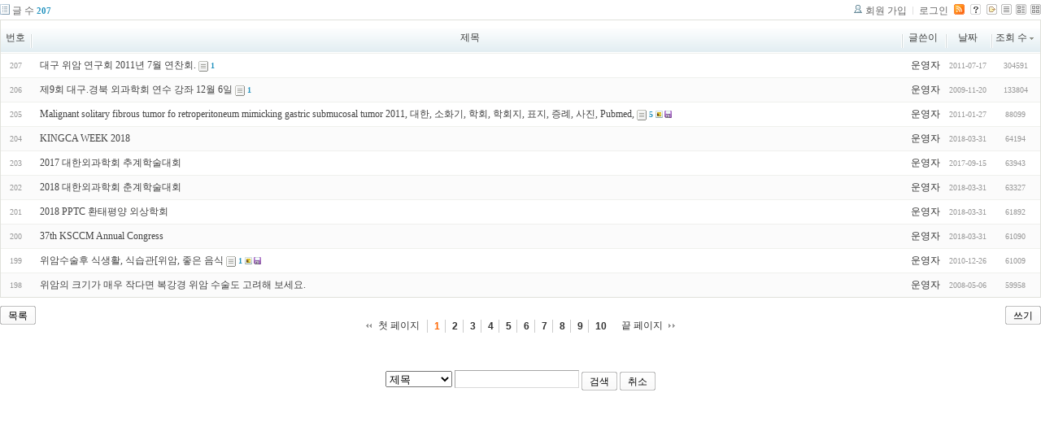

--- FILE ---
content_type: text/html; charset=UTF-8
request_url: http://tororo.dothome.co.kr/zbxe/?mid=notice&amp;amp;act=dispBoardWrite&amp;page=4&listStyle=list&sort_index=readed_count&order_type=desc
body_size: 3495
content:
<!DOCTYPE html PUBLIC "-//W3C//DTD XHTML 1.0 Transitional//EN" "http://www.w3.org/TR/xhtml1/DTD/xhtml1-transitional.dtd">
<html lang="ko" xml:lang="ko" xmlns="http://www.w3.org/1999/xhtml">
<head>
    <meta http-equiv="Content-Type" content="text/html; charset=UTF-8" />
    <meta name="Generator" content="XpressEngine 1.4.4.1" />
    <meta name="module" content="board" />
    <meta name="module_skin" content="xe_board" />
    <meta http-equiv="imagetoolbar" content="no" />
    <title>외과의사의 알림 게시판입니다.</title>
    <link rel="stylesheet" href="/zbxe/common/script.php?l=a346776bb602c2081c28bd94d9edb707&amp;t=.css" type="text/css" charset="UTF-8" media="all" />
    <link rel="stylesheet" href="/zbxe/modules/editor/styles/default/style.css" type="text/css" charset="UTF-8" media="all" />
    <script type="text/javascript" src="/zbxe/common/script.php?l=1d5cd25ee57d4565db7ba745438f7399&amp;t=.js"></script>
    <script type="text/javascript" src="/zbxe/addons/resize_image/js/resize_image.min.js"></script>
    <link rel="alternate" type="application/rss+xml" title="RSS" href="http://tororo.dothome.co.kr/zbxe/notice/rss" />
    <link rel="alternate" type="application/atom+xml" title="Atom" href="http://tororo.dothome.co.kr/zbxe/notice/atom" />
    <link rel="alternate" type="application/rss+xml" title="Site RSS" href="http://tororo.dothome.co.kr/zbxe/rss" />
    <link rel="alternate" type="application/atom+xml" title="Site Atom" href="http://tororo.dothome.co.kr/zbxe/atom" />

    <script type="text/javascript">//<![CDATA[
        var current_url = "http://tororo.dothome.co.kr/zbxe/?mid=notice&amp;amp;act=dispBoardWrite&amp;page=4&listStyle=list&sort_index=readed_count&order_type=desc";
        var request_uri = "http://tororo.dothome.co.kr/zbxe/";
        var current_mid = "notice";
        var waiting_message = "서버에 요청중입니다. 잠시만 기다려주세요.";
        var ssl_actions = new Array();
        var default_url = "http://tororo.dothome.co.kr/zbxe/";
                        
    //]]></script>

    

    <link rel="EditURI" type="application/rsd+xml" title="RSD" href="http://tororo.dothome.co.kr/zbxe/notice/api" />
</head>
<body>
    
                
         
        
            
                        
                

    
<!-- 스킨의 제목/간단한 설명 출력 -->
    
<!-- 스킨의 상세 설명 -->
    
<!-- 게시판 정보 -->
    <div class="boardInformation">

        <!-- 게시물 수 -->
                <div class="articleNum">글 수 <strong>207</strong></div>
        
        <!-- 로그인 정보 -->
        <ul class="accountNavigation">

                    <li class="join"><a href="/zbxe/?mid=notice&amp;amp;amp;act=dispBoardWrite&amp;amp;page=4&amp;listStyle=list&amp;sort_index=readed_count&amp;order_type=desc&amp;act=dispMemberSignUpForm">회원 가입</a></li>
            <li class="loginAndLogout"><a href="/zbxe/?mid=notice&amp;amp;amp;act=dispBoardWrite&amp;amp;page=4&amp;listStyle=list&amp;sort_index=readed_count&amp;order_type=desc&amp;act=dispMemberLoginForm">로그인</a></li>
        
                    <li class="rss"><a href="http://tororo.dothome.co.kr/zbxe/notice/rss"><img src="/zbxe/./modules/board/skins/xe_board/images/cyan/iconRss.gif" alt="RSS" width="13" height="13" /></a></li>
        
            <li class="skin_info"><a href="/zbxe/?module=module&amp;act=dispModuleSkinInfo&amp;selected_module=board&amp;skin=xe_board" onclick="popopen(this.href,'skinInfo'); return false;"><img src="/zbxe/./modules/board/skins/xe_board/images/cyan/buttonHelp.gif" alt="Skin Info" width="13" height="13"/></a></li>

            <li class="tag_info"><a href="/zbxe/?mid=notice&amp;amp;amp;act=dispBoardWrite&amp;amp;page=4&amp;listStyle=list&amp;sort_index=readed_count&amp;order_type=desc&amp;act=dispBoardTagList"><img src="/zbxe/./modules/board/skins/xe_board/images/cyan/iconAllTags.gif" alt="Tag list" width="13" height="13"/></a></li>

                        <li class="listType"><a href="/zbxe/?mid=notice&amp;amp;amp;act=dispBoardWrite&amp;amp;page=4&amp;listStyle=list&amp;sort_index=readed_count&amp;order_type=desc"><img src="/zbxe/./modules/board/skins/xe_board/images/cyan/typeList.gif" border="0" width="13" height="13" alt="List" /></a></li>
            <li class="listType"><a href="/zbxe/?mid=notice&amp;amp;amp;act=dispBoardWrite&amp;amp;page=4&amp;listStyle=webzine&amp;sort_index=readed_count&amp;order_type=desc"><img src="/zbxe/./modules/board/skins/xe_board/images/cyan/typeWebzine.gif" border="0" width="13" height="13" alt="Webzine" /></a></li>
            <li class="listType"><a href="/zbxe/?mid=notice&amp;amp;amp;act=dispBoardWrite&amp;amp;page=4&amp;listStyle=gallery&amp;sort_index=readed_count&amp;order_type=desc"><img src="/zbxe/./modules/board/skins/xe_board/images/cyan/typeGallery.gif" border="0" width="13" height="13" alt="Gallery" /></a></li>
                    </ul>

    </div>


    
            <!-- 목록 출력 -->
<form action="./" method="get">
    <table cellspacing="0" summary="" class="boardList">
    <thead>
    <tr>
        
                                    
        
                            <th scope="col" class="no_line"><div>번호</div></th>
            
        
                                        
        
                            <th scope="col" class="title ">
                    <div>
                                        제목                                        </div>
                </th>
            
        
                                        
        
                            <th class="author" scope="col" ><div>글쓴이</div></th>
            
        
                                        
        
                            <th scope="col" class="date "><div><a href="/zbxe/?mid=notice&amp;amp;amp;act=dispBoardWrite&amp;amp;page=4&amp;listStyle=list&amp;sort_index=regdate&amp;order_type=asc">날짜</a></div></th>
            
        
                                        
        
                            <th class="reading" scope="col" ><div><a href="/zbxe/?mid=notice&amp;amp;amp;act=dispBoardWrite&amp;amp;page=4&amp;listStyle=list&amp;sort_index=readed_count&amp;order_type=asc">조회 수<img src="/zbxe/./modules/board/skins/xe_board/images/common/buttonDescending.gif" alt="" width="5" height="3" class="sort" /></a></div></th>
            
        
                </tr>
    </thead>
    <tbody>

    
        
                <tr class="bg1">
        
            
            
                
                                            <td class="num">207</td>
                    
                
            
                
                                            <td class="title">
                            
                            <a href="/zbxe/?mid=notice&amp;amp;amp;act=dispBoardWrite&amp;amp;page=4&amp;listStyle=list&amp;sort_index=readed_count&amp;order_type=desc&amp;document_srl=1738">대구 위암 연구회 2011년 7월 연찬회.</a>
                            
                            
                                                            <span class="replyAndTrackback" title="Trackbacks"><img src="/zbxe/./modules/board/skins/xe_board/images/cyan/iconTrackback.gif" alt="" width="12" height="13" class="trackback icon" /> <strong>1</strong></span>
                            
                                                    </td>
                    
                
            
                
                                            <td class="author"><div class="member_4">운영자</div></td>
                    
                
            
                
                                            <td class="date">2011-07-17</td>
                    
                
            
                
                                            <td class="reading">304591</td>
                    
                
                            <tr class="bg2">
        
            
            
                
                                            <td class="num">206</td>
                    
                
            
                
                                            <td class="title">
                            
                            <a href="/zbxe/?mid=notice&amp;amp;amp;act=dispBoardWrite&amp;amp;page=4&amp;listStyle=list&amp;sort_index=readed_count&amp;order_type=desc&amp;document_srl=122">제9회 대구.경북 외과학회 연수 강좌 12월 6일</a>
                            
                            
                                                            <span class="replyAndTrackback" title="Trackbacks"><img src="/zbxe/./modules/board/skins/xe_board/images/cyan/iconTrackback.gif" alt="" width="12" height="13" class="trackback icon" /> <strong>1</strong></span>
                            
                                                    </td>
                    
                
            
                
                                            <td class="author"><div class="member_4">운영자</div></td>
                    
                
            
                
                                            <td class="date">2009-11-20</td>
                    
                
            
                
                                            <td class="reading">133804</td>
                    
                
                            <tr class="bg1">
        
            
            
                
                                            <td class="num">205</td>
                    
                
            
                
                                            <td class="title">
                            
                            <a href="/zbxe/?mid=notice&amp;amp;amp;act=dispBoardWrite&amp;amp;page=4&amp;listStyle=list&amp;sort_index=readed_count&amp;order_type=desc&amp;document_srl=1633">Malignant solitary fibrous tumor fo retroperitoneum mimicking gastric submucosal tumor  2011, 대한, 소화기, 학회, 학회지, 표지, 증례, 사진, Pubmed,</a>
                            
                            
                                                            <span class="replyAndTrackback" title="Trackbacks"><img src="/zbxe/./modules/board/skins/xe_board/images/cyan/iconTrackback.gif" alt="" width="12" height="13" class="trackback icon" /> <strong>5</strong></span>
                            
                            <img src="http://tororo.dothome.co.kr/zbxe/modules/document/tpl/icons/image.gif" alt="image" title="image" style="margin-right:2px;" /><img src="http://tororo.dothome.co.kr/zbxe/modules/document/tpl/icons/file.gif" alt="file" title="file" style="margin-right:2px;" />                        </td>
                    
                
            
                
                                            <td class="author"><div class="member_4">운영자</div></td>
                    
                
            
                
                                            <td class="date">2011-01-27</td>
                    
                
            
                
                                            <td class="reading">88099</td>
                    
                
                            <tr class="bg2">
        
            
            
                
                                            <td class="num">204</td>
                    
                
            
                
                                            <td class="title">
                            
                            <a href="/zbxe/?mid=notice&amp;amp;amp;act=dispBoardWrite&amp;amp;page=4&amp;listStyle=list&amp;sort_index=readed_count&amp;order_type=desc&amp;document_srl=4888">KINGCA WEEK 2018</a>
                            
                            
                            
                                                    </td>
                    
                
            
                
                                            <td class="author"><div class="member_4">운영자</div></td>
                    
                
            
                
                                            <td class="date">2018-03-31</td>
                    
                
            
                
                                            <td class="reading">64194</td>
                    
                
                            <tr class="bg1">
        
            
            
                
                                            <td class="num">203</td>
                    
                
            
                
                                            <td class="title">
                            
                            <a href="/zbxe/?mid=notice&amp;amp;amp;act=dispBoardWrite&amp;amp;page=4&amp;listStyle=list&amp;sort_index=readed_count&amp;order_type=desc&amp;document_srl=4880">2017 대한외과학회 추계학술대회</a>
                            
                            
                            
                                                    </td>
                    
                
            
                
                                            <td class="author"><div class="member_4">운영자</div></td>
                    
                
            
                
                                            <td class="date">2017-09-15</td>
                    
                
            
                
                                            <td class="reading">63943</td>
                    
                
                            <tr class="bg2">
        
            
            
                
                                            <td class="num">202</td>
                    
                
            
                
                                            <td class="title">
                            
                            <a href="/zbxe/?mid=notice&amp;amp;amp;act=dispBoardWrite&amp;amp;page=4&amp;listStyle=list&amp;sort_index=readed_count&amp;order_type=desc&amp;document_srl=4892">2018 대한외과학회 춘계학술대회</a>
                            
                            
                            
                                                    </td>
                    
                
            
                
                                            <td class="author"><div class="member_4">운영자</div></td>
                    
                
            
                
                                            <td class="date">2018-03-31</td>
                    
                
            
                
                                            <td class="reading">63327</td>
                    
                
                            <tr class="bg1">
        
            
            
                
                                            <td class="num">201</td>
                    
                
            
                
                                            <td class="title">
                            
                            <a href="/zbxe/?mid=notice&amp;amp;amp;act=dispBoardWrite&amp;amp;page=4&amp;listStyle=list&amp;sort_index=readed_count&amp;order_type=desc&amp;document_srl=4882">2018 PPTC 환태평양 외상학회</a>
                            
                            
                            
                                                    </td>
                    
                
            
                
                                            <td class="author"><div class="member_4">운영자</div></td>
                    
                
            
                
                                            <td class="date">2018-03-31</td>
                    
                
            
                
                                            <td class="reading">61892</td>
                    
                
                            <tr class="bg2">
        
            
            
                
                                            <td class="num">200</td>
                    
                
            
                
                                            <td class="title">
                            
                            <a href="/zbxe/?mid=notice&amp;amp;amp;act=dispBoardWrite&amp;amp;page=4&amp;listStyle=list&amp;sort_index=readed_count&amp;order_type=desc&amp;document_srl=4886">37th KSCCM Annual Congress</a>
                            
                            
                            
                                                    </td>
                    
                
            
                
                                            <td class="author"><div class="member_4">운영자</div></td>
                    
                
            
                
                                            <td class="date">2018-03-31</td>
                    
                
            
                
                                            <td class="reading">61090</td>
                    
                
                            <tr class="bg1">
        
            
            
                
                                            <td class="num">199</td>
                    
                
            
                
                                            <td class="title">
                            
                            <a href="/zbxe/?mid=notice&amp;amp;amp;act=dispBoardWrite&amp;amp;page=4&amp;listStyle=list&amp;sort_index=readed_count&amp;order_type=desc&amp;document_srl=1605">위암수술후 식생활, 식습관[위암, 좋은 음식</a>
                            
                            
                                                            <span class="replyAndTrackback" title="Trackbacks"><img src="/zbxe/./modules/board/skins/xe_board/images/cyan/iconTrackback.gif" alt="" width="12" height="13" class="trackback icon" /> <strong>1</strong></span>
                            
                            <img src="http://tororo.dothome.co.kr/zbxe/modules/document/tpl/icons/image.gif" alt="image" title="image" style="margin-right:2px;" /><img src="http://tororo.dothome.co.kr/zbxe/modules/document/tpl/icons/file.gif" alt="file" title="file" style="margin-right:2px;" />                        </td>
                    
                
            
                
                                            <td class="author"><div class="member_4">운영자</div></td>
                    
                
            
                
                                            <td class="date">2010-12-26</td>
                    
                
            
                
                                            <td class="reading">61009</td>
                    
                
                            <tr class="bg2">
        
            
            
                
                                            <td class="num">198</td>
                    
                
            
                
                                            <td class="title">
                            
                            <a href="/zbxe/?mid=notice&amp;amp;amp;act=dispBoardWrite&amp;amp;page=4&amp;listStyle=list&amp;sort_index=readed_count&amp;order_type=desc&amp;document_srl=69">위암의 크기가 매우 작다면 복강경 위암 수술도 고려해 보세요.</a>
                            
                            
                            
                                                    </td>
                    
                
            
                
                                            <td class="author"><div class="member_4">운영자</div></td>
                    
                
            
                
                                            <td class="date">2008-05-06</td>
                    
                
            
                
                                            <td class="reading">59958</td>
                    
                
                            </tr>

    
    </tbody>
    </table>
</form>

    
    <div class="boardBottom">

    <!-- 글쓰기, 목록 버튼 -->
        <div class="leftButtonBox">
                                    <a href="/zbxe/?mid=notice&amp;page=1&amp;listStyle=list" class="button "><span>목록</span></a>
                    </div>

        <div class="rightButtonBox">
            <a href="/zbxe/?mid=notice&amp;amp;amp;act=dispBoardWrite&amp;amp;page=4&amp;listStyle=list&amp;sort_index=readed_count&amp;order_type=desc&amp;act=dispBoardWrite" class="button "><span>쓰기</span></a>
        </div>


    <!-- 페이지 네비게이션 -->
        <div class="pagination a1">
            <a href="/zbxe/?mid=notice&amp;amp;amp;act=dispBoardWrite&amp;amp;page=4&amp;listStyle=list&amp;sort_index=readed_count&amp;order_type=desc" class="prevEnd">첫 페이지</a> 
                                                <strong>1</strong> 
                                                                <a href="/zbxe/?mid=notice&amp;amp;amp;act=dispBoardWrite&amp;amp;page=4&amp;listStyle=list&amp;sort_index=readed_count&amp;order_type=desc&amp;page=2">2</a>
                                                                <a href="/zbxe/?mid=notice&amp;amp;amp;act=dispBoardWrite&amp;amp;page=4&amp;listStyle=list&amp;sort_index=readed_count&amp;order_type=desc&amp;page=3">3</a>
                                                                <a href="/zbxe/?mid=notice&amp;amp;amp;act=dispBoardWrite&amp;amp;page=4&amp;listStyle=list&amp;sort_index=readed_count&amp;order_type=desc&amp;page=4">4</a>
                                                                <a href="/zbxe/?mid=notice&amp;amp;amp;act=dispBoardWrite&amp;amp;page=4&amp;listStyle=list&amp;sort_index=readed_count&amp;order_type=desc&amp;page=5">5</a>
                                                                <a href="/zbxe/?mid=notice&amp;amp;amp;act=dispBoardWrite&amp;amp;page=4&amp;listStyle=list&amp;sort_index=readed_count&amp;order_type=desc&amp;page=6">6</a>
                                                                <a href="/zbxe/?mid=notice&amp;amp;amp;act=dispBoardWrite&amp;amp;page=4&amp;listStyle=list&amp;sort_index=readed_count&amp;order_type=desc&amp;page=7">7</a>
                                                                <a href="/zbxe/?mid=notice&amp;amp;amp;act=dispBoardWrite&amp;amp;page=4&amp;listStyle=list&amp;sort_index=readed_count&amp;order_type=desc&amp;page=8">8</a>
                                                                <a href="/zbxe/?mid=notice&amp;amp;amp;act=dispBoardWrite&amp;amp;page=4&amp;listStyle=list&amp;sort_index=readed_count&amp;order_type=desc&amp;page=9">9</a>
                                                                <a href="/zbxe/?mid=notice&amp;amp;amp;act=dispBoardWrite&amp;amp;page=4&amp;listStyle=list&amp;sort_index=readed_count&amp;order_type=desc&amp;page=10">10</a>
                                        <a href="/zbxe/?mid=notice&amp;amp;amp;act=dispBoardWrite&amp;amp;page=4&amp;listStyle=list&amp;sort_index=readed_count&amp;order_type=desc&amp;page=21" class="nextEnd">끝 페이지</a>
        </div>


    <!-- 검색 -->
                <div class="boardSearch">
            <form action="http://tororo.dothome.co.kr/zbxe/" method="get" onsubmit="return procFilter(this, search)" id="fo_search">
                                <input type="hidden" name="mid" value="notice" />
                <input type="hidden" name="category" value="" />

                <select name="search_target">
                                        <option value="title" >제목</option>
                                        <option value="content" >내용</option>
                                        <option value="title_content" >제목+내용</option>
                                        <option value="comment" >댓글</option>
                                        <option value="user_name" >이름</option>
                                        <option value="nick_name" >닉네임</option>
                                        <option value="user_id" >아이디</option>
                                        <option value="tag" >태그</option>
                                    </select>
                <input type="text" name="search_keyword" value="" class="inputTypeText"/>
                                <a href="#" onclick="xGetElementById('fo_search').submit();return false;" class="button "><span>검색</span></a>
                <a href="/zbxe/?mid=notice&amp;listStyle=list" class="button "><span>취소</span></a>
            </form>
        </div>
            </div>

<!-- 하단 텍스트 출력 -->


    
    <div id="waitingforserverresponse"></div>

</body>
</html>